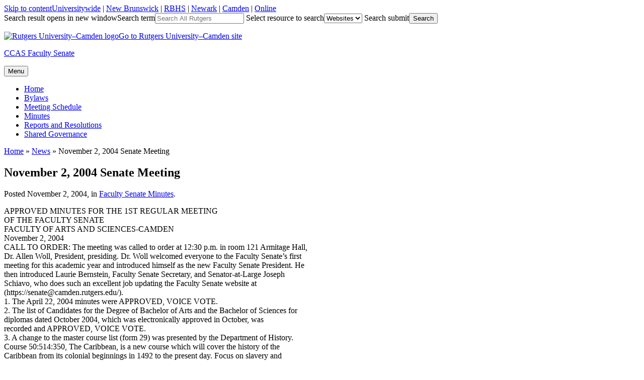

--- FILE ---
content_type: text/html; charset=UTF-8
request_url: https://senate.camden.rutgers.edu/2004/11/02/november-2-2004-senate-meeting/
body_size: 10410
content:
<!DOCTYPE html>
<html lang="en-US">

<head>
<meta charset="UTF-8">
<meta name="viewport" content="width=device-width, initial-scale=1">


<link rel="profile" href="http://gmpg.org/xfn/11">
<title>November 2, 2004 Senate Meeting &#8211; CCAS Faculty Senate</title>
<meta name='robots' content='max-image-preview:large' />
		<style>img:is([sizes="auto" i], [sizes^="auto," i]) { contain-intrinsic-size: 3000px 1500px }</style>
				<!-- This site uses the Google Analytics by MonsterInsights plugin v9.11.1 - Using Analytics tracking - https://www.monsterinsights.com/ -->
							<script src="//www.googletagmanager.com/gtag/js?id=G-L8KW52QX95"  data-cfasync="false" data-wpfc-render="false" type="text/javascript" async></script>
			<script data-cfasync="false" data-wpfc-render="false" type="text/javascript">
				var mi_version = '9.11.1';
				var mi_track_user = true;
				var mi_no_track_reason = '';
								var MonsterInsightsDefaultLocations = {"page_location":"https:\/\/senate.camden.rutgers.edu\/2004\/11\/02\/november-2-2004-senate-meeting\/"};
								if ( typeof MonsterInsightsPrivacyGuardFilter === 'function' ) {
					var MonsterInsightsLocations = (typeof MonsterInsightsExcludeQuery === 'object') ? MonsterInsightsPrivacyGuardFilter( MonsterInsightsExcludeQuery ) : MonsterInsightsPrivacyGuardFilter( MonsterInsightsDefaultLocations );
				} else {
					var MonsterInsightsLocations = (typeof MonsterInsightsExcludeQuery === 'object') ? MonsterInsightsExcludeQuery : MonsterInsightsDefaultLocations;
				}

								var disableStrs = [
										'ga-disable-G-L8KW52QX95',
									];

				/* Function to detect opted out users */
				function __gtagTrackerIsOptedOut() {
					for (var index = 0; index < disableStrs.length; index++) {
						if (document.cookie.indexOf(disableStrs[index] + '=true') > -1) {
							return true;
						}
					}

					return false;
				}

				/* Disable tracking if the opt-out cookie exists. */
				if (__gtagTrackerIsOptedOut()) {
					for (var index = 0; index < disableStrs.length; index++) {
						window[disableStrs[index]] = true;
					}
				}

				/* Opt-out function */
				function __gtagTrackerOptout() {
					for (var index = 0; index < disableStrs.length; index++) {
						document.cookie = disableStrs[index] + '=true; expires=Thu, 31 Dec 2099 23:59:59 UTC; path=/';
						window[disableStrs[index]] = true;
					}
				}

				if ('undefined' === typeof gaOptout) {
					function gaOptout() {
						__gtagTrackerOptout();
					}
				}
								window.dataLayer = window.dataLayer || [];

				window.MonsterInsightsDualTracker = {
					helpers: {},
					trackers: {},
				};
				if (mi_track_user) {
					function __gtagDataLayer() {
						dataLayer.push(arguments);
					}

					function __gtagTracker(type, name, parameters) {
						if (!parameters) {
							parameters = {};
						}

						if (parameters.send_to) {
							__gtagDataLayer.apply(null, arguments);
							return;
						}

						if (type === 'event') {
														parameters.send_to = monsterinsights_frontend.v4_id;
							var hookName = name;
							if (typeof parameters['event_category'] !== 'undefined') {
								hookName = parameters['event_category'] + ':' + name;
							}

							if (typeof MonsterInsightsDualTracker.trackers[hookName] !== 'undefined') {
								MonsterInsightsDualTracker.trackers[hookName](parameters);
							} else {
								__gtagDataLayer('event', name, parameters);
							}
							
						} else {
							__gtagDataLayer.apply(null, arguments);
						}
					}

					__gtagTracker('js', new Date());
					__gtagTracker('set', {
						'developer_id.dZGIzZG': true,
											});
					if ( MonsterInsightsLocations.page_location ) {
						__gtagTracker('set', MonsterInsightsLocations);
					}
										__gtagTracker('config', 'G-L8KW52QX95', {"forceSSL":"true","link_attribution":"true"} );
										window.gtag = __gtagTracker;										(function () {
						/* https://developers.google.com/analytics/devguides/collection/analyticsjs/ */
						/* ga and __gaTracker compatibility shim. */
						var noopfn = function () {
							return null;
						};
						var newtracker = function () {
							return new Tracker();
						};
						var Tracker = function () {
							return null;
						};
						var p = Tracker.prototype;
						p.get = noopfn;
						p.set = noopfn;
						p.send = function () {
							var args = Array.prototype.slice.call(arguments);
							args.unshift('send');
							__gaTracker.apply(null, args);
						};
						var __gaTracker = function () {
							var len = arguments.length;
							if (len === 0) {
								return;
							}
							var f = arguments[len - 1];
							if (typeof f !== 'object' || f === null || typeof f.hitCallback !== 'function') {
								if ('send' === arguments[0]) {
									var hitConverted, hitObject = false, action;
									if ('event' === arguments[1]) {
										if ('undefined' !== typeof arguments[3]) {
											hitObject = {
												'eventAction': arguments[3],
												'eventCategory': arguments[2],
												'eventLabel': arguments[4],
												'value': arguments[5] ? arguments[5] : 1,
											}
										}
									}
									if ('pageview' === arguments[1]) {
										if ('undefined' !== typeof arguments[2]) {
											hitObject = {
												'eventAction': 'page_view',
												'page_path': arguments[2],
											}
										}
									}
									if (typeof arguments[2] === 'object') {
										hitObject = arguments[2];
									}
									if (typeof arguments[5] === 'object') {
										Object.assign(hitObject, arguments[5]);
									}
									if ('undefined' !== typeof arguments[1].hitType) {
										hitObject = arguments[1];
										if ('pageview' === hitObject.hitType) {
											hitObject.eventAction = 'page_view';
										}
									}
									if (hitObject) {
										action = 'timing' === arguments[1].hitType ? 'timing_complete' : hitObject.eventAction;
										hitConverted = mapArgs(hitObject);
										__gtagTracker('event', action, hitConverted);
									}
								}
								return;
							}

							function mapArgs(args) {
								var arg, hit = {};
								var gaMap = {
									'eventCategory': 'event_category',
									'eventAction': 'event_action',
									'eventLabel': 'event_label',
									'eventValue': 'event_value',
									'nonInteraction': 'non_interaction',
									'timingCategory': 'event_category',
									'timingVar': 'name',
									'timingValue': 'value',
									'timingLabel': 'event_label',
									'page': 'page_path',
									'location': 'page_location',
									'title': 'page_title',
									'referrer' : 'page_referrer',
								};
								for (arg in args) {
																		if (!(!args.hasOwnProperty(arg) || !gaMap.hasOwnProperty(arg))) {
										hit[gaMap[arg]] = args[arg];
									} else {
										hit[arg] = args[arg];
									}
								}
								return hit;
							}

							try {
								f.hitCallback();
							} catch (ex) {
							}
						};
						__gaTracker.create = newtracker;
						__gaTracker.getByName = newtracker;
						__gaTracker.getAll = function () {
							return [];
						};
						__gaTracker.remove = noopfn;
						__gaTracker.loaded = true;
						window['__gaTracker'] = __gaTracker;
					})();
									} else {
										console.log("");
					(function () {
						function __gtagTracker() {
							return null;
						}

						window['__gtagTracker'] = __gtagTracker;
						window['gtag'] = __gtagTracker;
					})();
									}
			</script>
							<!-- / Google Analytics by MonsterInsights -->
		<link rel='stylesheet' id='wp-block-library-css' href='https://senate.camden.rutgers.edu/wp-includes/css/dist/block-library/style.min.css?ver=6e4f682f79faa85dcb56e0cdbf7249a3' type='text/css' media='all' />
<style id='classic-theme-styles-inline-css' type='text/css'>
/*! This file is auto-generated */
.wp-block-button__link{color:#fff;background-color:#32373c;border-radius:9999px;box-shadow:none;text-decoration:none;padding:calc(.667em + 2px) calc(1.333em + 2px);font-size:1.125em}.wp-block-file__button{background:#32373c;color:#fff;text-decoration:none}
</style>
<style id='global-styles-inline-css' type='text/css'>
body{--wp--preset--color--black: #000000;--wp--preset--color--cyan-bluish-gray: #abb8c3;--wp--preset--color--white: #ffffff;--wp--preset--color--pale-pink: #f78da7;--wp--preset--color--vivid-red: #cf2e2e;--wp--preset--color--luminous-vivid-orange: #ff6900;--wp--preset--color--luminous-vivid-amber: #fcb900;--wp--preset--color--light-green-cyan: #7bdcb5;--wp--preset--color--vivid-green-cyan: #00d084;--wp--preset--color--pale-cyan-blue: #8ed1fc;--wp--preset--color--vivid-cyan-blue: #0693e3;--wp--preset--color--vivid-purple: #9b51e0;--wp--preset--gradient--vivid-cyan-blue-to-vivid-purple: linear-gradient(135deg,rgba(6,147,227,1) 0%,rgb(155,81,224) 100%);--wp--preset--gradient--light-green-cyan-to-vivid-green-cyan: linear-gradient(135deg,rgb(122,220,180) 0%,rgb(0,208,130) 100%);--wp--preset--gradient--luminous-vivid-amber-to-luminous-vivid-orange: linear-gradient(135deg,rgba(252,185,0,1) 0%,rgba(255,105,0,1) 100%);--wp--preset--gradient--luminous-vivid-orange-to-vivid-red: linear-gradient(135deg,rgba(255,105,0,1) 0%,rgb(207,46,46) 100%);--wp--preset--gradient--very-light-gray-to-cyan-bluish-gray: linear-gradient(135deg,rgb(238,238,238) 0%,rgb(169,184,195) 100%);--wp--preset--gradient--cool-to-warm-spectrum: linear-gradient(135deg,rgb(74,234,220) 0%,rgb(151,120,209) 20%,rgb(207,42,186) 40%,rgb(238,44,130) 60%,rgb(251,105,98) 80%,rgb(254,248,76) 100%);--wp--preset--gradient--blush-light-purple: linear-gradient(135deg,rgb(255,206,236) 0%,rgb(152,150,240) 100%);--wp--preset--gradient--blush-bordeaux: linear-gradient(135deg,rgb(254,205,165) 0%,rgb(254,45,45) 50%,rgb(107,0,62) 100%);--wp--preset--gradient--luminous-dusk: linear-gradient(135deg,rgb(255,203,112) 0%,rgb(199,81,192) 50%,rgb(65,88,208) 100%);--wp--preset--gradient--pale-ocean: linear-gradient(135deg,rgb(255,245,203) 0%,rgb(182,227,212) 50%,rgb(51,167,181) 100%);--wp--preset--gradient--electric-grass: linear-gradient(135deg,rgb(202,248,128) 0%,rgb(113,206,126) 100%);--wp--preset--gradient--midnight: linear-gradient(135deg,rgb(2,3,129) 0%,rgb(40,116,252) 100%);--wp--preset--font-size--small: 13px;--wp--preset--font-size--medium: 20px;--wp--preset--font-size--large: 36px;--wp--preset--font-size--x-large: 42px;--wp--preset--spacing--20: 0.44rem;--wp--preset--spacing--30: 0.67rem;--wp--preset--spacing--40: 1rem;--wp--preset--spacing--50: 1.5rem;--wp--preset--spacing--60: 2.25rem;--wp--preset--spacing--70: 3.38rem;--wp--preset--spacing--80: 5.06rem;--wp--preset--shadow--natural: 6px 6px 9px rgba(0, 0, 0, 0.2);--wp--preset--shadow--deep: 12px 12px 50px rgba(0, 0, 0, 0.4);--wp--preset--shadow--sharp: 6px 6px 0px rgba(0, 0, 0, 0.2);--wp--preset--shadow--outlined: 6px 6px 0px -3px rgba(255, 255, 255, 1), 6px 6px rgba(0, 0, 0, 1);--wp--preset--shadow--crisp: 6px 6px 0px rgba(0, 0, 0, 1);}:where(.is-layout-flex){gap: 0.5em;}:where(.is-layout-grid){gap: 0.5em;}body .is-layout-flex{display: flex;}body .is-layout-flex{flex-wrap: wrap;align-items: center;}body .is-layout-flex > *{margin: 0;}body .is-layout-grid{display: grid;}body .is-layout-grid > *{margin: 0;}:where(.wp-block-columns.is-layout-flex){gap: 2em;}:where(.wp-block-columns.is-layout-grid){gap: 2em;}:where(.wp-block-post-template.is-layout-flex){gap: 1.25em;}:where(.wp-block-post-template.is-layout-grid){gap: 1.25em;}.has-black-color{color: var(--wp--preset--color--black) !important;}.has-cyan-bluish-gray-color{color: var(--wp--preset--color--cyan-bluish-gray) !important;}.has-white-color{color: var(--wp--preset--color--white) !important;}.has-pale-pink-color{color: var(--wp--preset--color--pale-pink) !important;}.has-vivid-red-color{color: var(--wp--preset--color--vivid-red) !important;}.has-luminous-vivid-orange-color{color: var(--wp--preset--color--luminous-vivid-orange) !important;}.has-luminous-vivid-amber-color{color: var(--wp--preset--color--luminous-vivid-amber) !important;}.has-light-green-cyan-color{color: var(--wp--preset--color--light-green-cyan) !important;}.has-vivid-green-cyan-color{color: var(--wp--preset--color--vivid-green-cyan) !important;}.has-pale-cyan-blue-color{color: var(--wp--preset--color--pale-cyan-blue) !important;}.has-vivid-cyan-blue-color{color: var(--wp--preset--color--vivid-cyan-blue) !important;}.has-vivid-purple-color{color: var(--wp--preset--color--vivid-purple) !important;}.has-black-background-color{background-color: var(--wp--preset--color--black) !important;}.has-cyan-bluish-gray-background-color{background-color: var(--wp--preset--color--cyan-bluish-gray) !important;}.has-white-background-color{background-color: var(--wp--preset--color--white) !important;}.has-pale-pink-background-color{background-color: var(--wp--preset--color--pale-pink) !important;}.has-vivid-red-background-color{background-color: var(--wp--preset--color--vivid-red) !important;}.has-luminous-vivid-orange-background-color{background-color: var(--wp--preset--color--luminous-vivid-orange) !important;}.has-luminous-vivid-amber-background-color{background-color: var(--wp--preset--color--luminous-vivid-amber) !important;}.has-light-green-cyan-background-color{background-color: var(--wp--preset--color--light-green-cyan) !important;}.has-vivid-green-cyan-background-color{background-color: var(--wp--preset--color--vivid-green-cyan) !important;}.has-pale-cyan-blue-background-color{background-color: var(--wp--preset--color--pale-cyan-blue) !important;}.has-vivid-cyan-blue-background-color{background-color: var(--wp--preset--color--vivid-cyan-blue) !important;}.has-vivid-purple-background-color{background-color: var(--wp--preset--color--vivid-purple) !important;}.has-black-border-color{border-color: var(--wp--preset--color--black) !important;}.has-cyan-bluish-gray-border-color{border-color: var(--wp--preset--color--cyan-bluish-gray) !important;}.has-white-border-color{border-color: var(--wp--preset--color--white) !important;}.has-pale-pink-border-color{border-color: var(--wp--preset--color--pale-pink) !important;}.has-vivid-red-border-color{border-color: var(--wp--preset--color--vivid-red) !important;}.has-luminous-vivid-orange-border-color{border-color: var(--wp--preset--color--luminous-vivid-orange) !important;}.has-luminous-vivid-amber-border-color{border-color: var(--wp--preset--color--luminous-vivid-amber) !important;}.has-light-green-cyan-border-color{border-color: var(--wp--preset--color--light-green-cyan) !important;}.has-vivid-green-cyan-border-color{border-color: var(--wp--preset--color--vivid-green-cyan) !important;}.has-pale-cyan-blue-border-color{border-color: var(--wp--preset--color--pale-cyan-blue) !important;}.has-vivid-cyan-blue-border-color{border-color: var(--wp--preset--color--vivid-cyan-blue) !important;}.has-vivid-purple-border-color{border-color: var(--wp--preset--color--vivid-purple) !important;}.has-vivid-cyan-blue-to-vivid-purple-gradient-background{background: var(--wp--preset--gradient--vivid-cyan-blue-to-vivid-purple) !important;}.has-light-green-cyan-to-vivid-green-cyan-gradient-background{background: var(--wp--preset--gradient--light-green-cyan-to-vivid-green-cyan) !important;}.has-luminous-vivid-amber-to-luminous-vivid-orange-gradient-background{background: var(--wp--preset--gradient--luminous-vivid-amber-to-luminous-vivid-orange) !important;}.has-luminous-vivid-orange-to-vivid-red-gradient-background{background: var(--wp--preset--gradient--luminous-vivid-orange-to-vivid-red) !important;}.has-very-light-gray-to-cyan-bluish-gray-gradient-background{background: var(--wp--preset--gradient--very-light-gray-to-cyan-bluish-gray) !important;}.has-cool-to-warm-spectrum-gradient-background{background: var(--wp--preset--gradient--cool-to-warm-spectrum) !important;}.has-blush-light-purple-gradient-background{background: var(--wp--preset--gradient--blush-light-purple) !important;}.has-blush-bordeaux-gradient-background{background: var(--wp--preset--gradient--blush-bordeaux) !important;}.has-luminous-dusk-gradient-background{background: var(--wp--preset--gradient--luminous-dusk) !important;}.has-pale-ocean-gradient-background{background: var(--wp--preset--gradient--pale-ocean) !important;}.has-electric-grass-gradient-background{background: var(--wp--preset--gradient--electric-grass) !important;}.has-midnight-gradient-background{background: var(--wp--preset--gradient--midnight) !important;}.has-small-font-size{font-size: var(--wp--preset--font-size--small) !important;}.has-medium-font-size{font-size: var(--wp--preset--font-size--medium) !important;}.has-large-font-size{font-size: var(--wp--preset--font-size--large) !important;}.has-x-large-font-size{font-size: var(--wp--preset--font-size--x-large) !important;}
.wp-block-navigation a:where(:not(.wp-element-button)){color: inherit;}
:where(.wp-block-post-template.is-layout-flex){gap: 1.25em;}:where(.wp-block-post-template.is-layout-grid){gap: 1.25em;}
:where(.wp-block-columns.is-layout-flex){gap: 2em;}:where(.wp-block-columns.is-layout-grid){gap: 2em;}
.wp-block-pullquote{font-size: 1.5em;line-height: 1.6;}
</style>
<link rel='stylesheet' id='rutgers-250-style-css' href='https://senate.camden.rutgers.edu/wp-content/themes/rutgers-250/style.css?ver=6e4f682f79faa85dcb56e0cdbf7249a3' type='text/css' media='all' />
<style id='rutgers-250-style-inline-css' type='text/css'>
.site-content-wrapper {background: rgb( 255,255,255) url(https://senate.camden.rutgers.edu/wp-content/themes/rutgers-250/images/site-bg.gif) repeat-x left -218px;}
.content-area {width: 70%;}
.sidebar-primary {width: 30%;}
.sidebar-pullout {max-width: 238px; width: 100%;}
.home .page-title {display: none;}
.attachment-post-thumbnail {float: left; height: 100px; margin: 0 15px 1px 0; width: 100px;}
.sidebar-postbox .postwidget-inside {min-height: 250px;}

</style>
<link rel='stylesheet' id='rutgers-250-print-css' href='https://senate.camden.rutgers.edu/wp-content/themes/rutgers-250/css/print.css?ver=6e4f682f79faa85dcb56e0cdbf7249a3' type='text/css' media='print' />
<script type="text/javascript" src="https://senate.camden.rutgers.edu/wp-content/plugins/google-analytics-for-wordpress/assets/js/frontend-gtag.min.js?ver=9.11.1" id="monsterinsights-frontend-script-js" async="async" data-wp-strategy="async"></script>
<script data-cfasync="false" data-wpfc-render="false" type="text/javascript" id='monsterinsights-frontend-script-js-extra'>/* <![CDATA[ */
var monsterinsights_frontend = {"js_events_tracking":"true","download_extensions":"doc,pdf,ppt,zip,xls,docx,pptx,xlsx","inbound_paths":"[{\"path\":\"\\\/go\\\/\",\"label\":\"affiliate\"},{\"path\":\"\\\/recommend\\\/\",\"label\":\"affiliate\"}]","home_url":"https:\/\/senate.camden.rutgers.edu","hash_tracking":"false","v4_id":"G-L8KW52QX95"};/* ]]> */
</script>
<script type="text/javascript" src="https://senate.camden.rutgers.edu/wp-includes/js/jquery/jquery.min.js?ver=3.7.1" id="jquery-core-js"></script>
<script type="text/javascript" src="https://senate.camden.rutgers.edu/wp-includes/js/jquery/jquery-migrate.min.js?ver=3.4.1" id="jquery-migrate-js"></script>
<link rel="https://api.w.org/" href="https://senate.camden.rutgers.edu/wp-json/" /><link rel="alternate" type="application/json" href="https://senate.camden.rutgers.edu/wp-json/wp/v2/posts/68" /><link rel="EditURI" type="application/rsd+xml" title="RSD" href="https://senate.camden.rutgers.edu/xmlrpc.php?rsd" />

<link rel="canonical" href="https://senate.camden.rutgers.edu/2004/11/02/november-2-2004-senate-meeting/" />
<link rel='shortlink' href='https://senate.camden.rutgers.edu/?p=68' />
<link rel="alternate" type="application/json+oembed" href="https://senate.camden.rutgers.edu/wp-json/oembed/1.0/embed?url=https%3A%2F%2Fsenate.camden.rutgers.edu%2F2004%2F11%2F02%2Fnovember-2-2004-senate-meeting%2F" />
<link rel="alternate" type="text/xml+oembed" href="https://senate.camden.rutgers.edu/wp-json/oembed/1.0/embed?url=https%3A%2F%2Fsenate.camden.rutgers.edu%2F2004%2F11%2F02%2Fnovember-2-2004-senate-meeting%2F&#038;format=xml" />
<script src='https://dept.camden.rutgers.edu/?dm=2936c496479c6fdd00c337c927967c53&amp;action=load&amp;blogid=147&amp;siteid=1&amp;t=1510294318&amp;back=https%3A%2F%2Fsenate.camden.rutgers.edu%2F2004%2F11%2F02%2Fnovember-2-2004-senate-meeting%2F' type='text/javascript'></script><style id="sccss">/* Meetings page styles */
.rc-entry-created {display:none;}
.rc-entry-excerpt {display:none;}
.rc-entry-title {border-bottom:0px !important; font:18px Georgia,"Times New Roman",Times,serif; margin:0px !important;}
.rc-entry-title a {color:#05619F !important;}
.rc-entry-title a:hover {color:#9F0A12 !important;}
</style><link rel="icon" href="https://dept.camden.rutgers.edu/wp-content/favicon.ico" />
<link rel="stylesheet" href="//use.typekit.net/msk6ams.css">
</head>

<body class="post-template-default single single-post postid-68 single-format-standard layout-left pullout-right small-postbox small-postbox-2 nofooter footercols-4 index-excerpt">
<div id="page" class="site">

	
  	<header id="masthead" class="site-header" role="banner">
		<div id="header" class="header-content">     
        	<div class="ru-branding">
            	<div class="ru-branding-content">
            		
<a class="skip-link screen-reader-text" href="#content">Skip to content</a><span class="rutgers-link-group"><span class="link-rutgers"><a href="http://www.rutgers.edu/" title="Rutgers University home page">Universitywide</a> |</span> <span class="link-nb"><a href="http://newbrunswick.rutgers.edu/" title="Rutgers-New Brunswick home page">New Brunswick</a> |</span> <span class="link-rbhs"><a href="http://rbhs.rutgers.edu/" title="Rutgers Biomedical and Health Sciences home page">RBHS</a> |</span> <span class="link-newark"><a href="http://www.newark.rutgers.edu/" title="Rutgers-Newark home page">Newark</a> |</span> <span class="link-camden"><a href="http://www.camden.rutgers.edu/" title="Rutgers-Camden home page">Camden</a> |</span> <span class="link-online"><a href="https://onlinelearning.rutgers.edu/" title="Rutgers Online home page">Online</a></span></span><!-- .rutgers-link-group -->

	
	
	
		
		
		
	
	
	
	
<form class="ru-search" id="rusearch" name="rusearch" role="search" aria-label="Rutgers Universitywide Search" action="http://search.rutgers.edu/web.html" method="get" target="_blank"><span class="screen-reader-text">Search result opens in new window</span><label for="ru-search-text" class="screen-reader-text">Search term</label><input id="ru-search-text" name="q" size="20" type="text" placeholder="Search All Rutgers"> <label for="ru-search-type" class="screen-reader-text">Select resource to search</label><select class="ru-search-type" id="ru-search-type" name="searchresource" onchange="ru250_select_search_type()"><option value="http://search.rutgers.edu/web.html">Websites</option><option value="http://search.rutgers.edu/people.html">People</option><option value="http://search.rutgers.edu/buildings.html">Buildings</option></select> <label for="ru-search-button" class="screen-reader-text">Search submit</label><input class="ru-search-go" id="ru-search-button" type="submit" value="Search"></form><!-- .ru-search -->
                </div><!-- .ru-branding-content -->
            </div><!--.ru-branding-->
            
            
			<div class="site-branding">
            	<p class="site-logo site-logo-camden"><a href="http://www.camden.rutgers.edu/"><img class="ru-logo" src="https://senate.camden.rutgers.edu/wp-content/themes/rutgers-250/images/logos/camden.png" alt="Rutgers University–Camden logo" /><span class="screen-reader-text">Go to Rutgers University–Camden site</span></a></p>
<div class="site-titlegroup"><p class="site-title nodesc"><a href="https://senate.camden.rutgers.edu/" rel="home">CCAS Faculty Senate</a></p>

</div>			</div><!-- .site-branding -->
            
            
			<nav id="site-navigation" class="main-navigation" role="navigation" aria-label="Main Navigation Menu">
            	<div id="navigation" class="main-navigation-content">
					<button class="menu-toggle" aria-controls="menu-main-navigation" aria-expanded="false"><span class="dashicons dashicons-menu"></span> Menu</button>
					<div class="menu-main-navigation-container"><ul id="menu-main-navigation" class="menu"><li id="menu-item-7" class="menu-item menu-item-type-post_type menu-item-object-page menu-item-home menu-item-7"><a href="https://senate.camden.rutgers.edu/">Home</a></li>
<li id="menu-item-580" class="menu-item menu-item-type-post_type menu-item-object-page menu-item-580"><a target="_blank" rel="noopener" href="http://dept.camden.rutgers.edu/faculty-senate/files/FASC-Bylaws-approved-June-2024.pdf#new_tab">Bylaws</a></li>
<li id="menu-item-38" class="menu-item menu-item-type-post_type menu-item-object-page menu-item-38"><a href="https://senate.camden.rutgers.edu/meeting-schedule/">Meeting Schedule</a></li>
<li id="menu-item-141" class="menu-item menu-item-type-post_type menu-item-object-page menu-item-141"><a href="https://senate.camden.rutgers.edu/minutes/">Minutes</a></li>
<li id="menu-item-369" class="menu-item menu-item-type-post_type menu-item-object-page menu-item-369"><a href="https://senate.camden.rutgers.edu/university-senate-reports-and-resolutions/">Reports and Resolutions</a></li>
<li id="menu-item-610" class="menu-item menu-item-type-post_type menu-item-object-page menu-item-610"><a href="https://senate.camden.rutgers.edu/shared-governance/">Shared Governance</a></li>
</ul></div>                </div>
			</nav><!-- #site-navigation -->
		</div><!-- #header -->
	</header><!-- #masthead -->
    
	
	<div class="site-content-wrapper">
    	<div id="content" class="site-content">
    		  			
<div id="primary" class="content-area">
	    
	<div id="primary-content" class="content-group">
		<!-- Begin pre-main sidebar -->
<aside id="premain" class="widget-area sidebar sidebar-standard sidebar-premain" role="complementary" aria-label="Secondary Content Area Before Main Content">
	<div class="premain-content">
	<section id="bcn_widget-3" class="widget widget_breadcrumb_navxt"><div class="widget-wrapper premainwidget-wrapper"><span typeof="v:Breadcrumb"><a rel="v:url" property="v:title" title="Go to CCAS Faculty Senate." href="https://senate.camden.rutgers.edu" class="home">Home</a></span> &raquo; <span typeof="v:Breadcrumb"><a rel="v:url" property="v:title" title="Go to News." href="https://senate.camden.rutgers.edu/news/" class="post-root post post-post">News</a></span> &raquo; <span typeof="v:Breadcrumb"><span property="v:title">November 2, 2004 Senate Meeting</span></span></div></section>    </div>
</aside>
<!-- End pre-main sidebar -->                
		<main id="main" class="site-main" role="main">
        	
			
<article id="post-68" class="post-68 post type-post status-publish format-standard hentry category-faculty-senate-minutes">

	    
	<header class="page-header">
    	<h1 class="page-title">November 2, 2004 Senate Meeting</h1>                <p class="entry-meta">Posted <time datetime="2004-11-02">November 2, 2004, </time> in <a href="https://senate.camden.rutgers.edu/category/faculty-senate-minutes/" rel="category tag">Faculty Senate Minutes</a>.</p>        	</header>
    
    <!-- Begin the post content-->
	<div class="article-content entry-content">
    	
		        
		<p>APPROVED MINUTES FOR THE 1ST REGULAR MEETING<br />OF THE FACULTY SENATE<br />FACULTY OF ARTS AND SCIENCES-CAMDEN<br />November 2, 2004<br />CALL TO ORDER: The meeting was called to order at 12:30 p.m. in room 121 Armitage Hall,<br />Dr. Allen Woll, President, presiding. Dr. Woll welcomed everyone to the Faculty Senate&#8217;s first<br />meeting for this academic year and introduced himself as the new Faculty Senate President. He<br />then introduced Laurie Bernstein, Faculty Senate Secretary, and Senator-at-Large Joseph<br />Schiavo, who does such an excellent job updating the Faculty Senate website at<br />(https:&#47;&#x2f;&#115;&#x65;n&#97;&#x74;&#101;&#x40;c&#x61;m&#100;&#x65;&#110;&#x2e;r&#x75;&#x74;&#103;&#x65;r&#x73;&#46;&#101;&#x64;&#117;/).<br />1. The April 22, 2004 minutes were APPROVED, VOICE VOTE.<br />2. The list of Candidates for the Degree of Bachelor of Arts and the Bachelor of Sciences for<br />diplomas dated October 2004, which was electronically approved in October, was<br />recorded and APPROVED, VOICE VOTE.<br />3. A change to the master course list (form 29) was presented by the Department of History.<br />Course 50:514:350, The Caribbean, is a new course which will cover the history of the<br />Caribbean from its colonial beginnings in 1492 to the present day. Focus on slavery and<br />independence; 20th-century inter-island politics and relations with the U.S.; and migration<br />and cultural change since the 1960&#8217;s. This new course will contribute to the Latin<br />American Studies minor. The question was asked, “Why is this a 350 course with no<br />prerequisites?” Dr. Woll indicated that the History Department is changing its<br />requirements to reflect expanded categories, and that the History Department currently<br />has several 300-level courses that do not require prerequisites. The Caribbean course was<br />APPROVED, VOICE VOTE.<br />4. Mary Beth Daisey, Associate Provost for Student Life, requested that students be<br />encouraged to set up an email account at Rutgers. Students can have their Rutgers’<br />account forwarded their off-campus email address (e.g., AOL, COMCAST, etc.).<br />However, it is important to know that should their off-campus email address change, their<br />email from Rutgers would no longer work. They would have to go through the<br />Registrar’s Office (not on-line) to get their email to forward again. Ms. Daisey encouraged<br />everyone to use RAMS. Class email lists are easy to set up. Not only does each<br />department have an approver assigned to RAMS who can approve notices, but Ms. Daisey<br />can also approve. She requested that departments send her their RAMS lists.<br />5. Mary Beth Daisey and Allen Woll are members of the Academic Integrity Committee,<br />representing the Camden Campus. Rules for academic integrity compliance are under<br />review for possible change (i.e., doing away with levels 1,2, and 3 and changing to<br />offenses at a lower level and a level warranting suspension). Lower level offense would<br />replace levels 1 &amp; 2, and the higher level would be the equivalent of level 3. If a change is<br />made, the appeal process will still be available.<br />When Ms. Daisey was asked the question, “Can lap tops be used on exams?” Mary Beth<br />indicated that she did not believe there was such a policy at the present time, but she<br />would check.<br />6. Dr. Woll indicated that no other new business had been submitted for today’s meeting.<br />He noted that the next meeting on December 7th will be full; Chris Dougherty, Associate<br />Dean, Faculty of Arts and Sciences and Director, EOF Program is already scheduled for<br />the agenda.<br />Meeting adjourned at 12:51 p.m.<br />REPORT ON ATTENDANCE:<br />Members Present: A. Woll, R. Epstein, L. Bernstein, W. Saidel, S. Katz, R. Lopez, R. Ryan, M.<br />Dillion J. Rushing, L. Thomas, A. Lees, J. Still,W. Lee, M. Greipp, I. Roseman, J. Siegel, J.<br />Schiavo, r. Tarbell<br />Members Excused: R. Cowley, S. Shende, K. Shienbaum, J. VanTil<br />Members Absent: J. Dighton, J. Ma, J.T. Barbarese, J. Baird, M. Nerurkar, N. Sulik, N.<br />Marmorstein, C. Brenner, G. Caputo<br />Submitted by,<br />Laurie Bernstein, Secretary<br />Faculty Senate (AY 2004-2005)</p>	</div><!-- .article-content -->
    
    </article><!-- #post-## -->
	<nav class="navigation post-navigation" aria-label="Posts">
		<h2 class="screen-reader-text">Post navigation</h2>
		<div class="nav-links"><div class="nav-previous"><a href="https://senate.camden.rutgers.edu/2004/04/20/april-20-2004-senate-meeting/" rel="prev"><span class="gobutton">&lsaquo;</span> <span class="gotitle"><strong>Previous:</strong> April 20, 2004 Senate Meeting</span></a></div><div class="nav-next"><a href="https://senate.camden.rutgers.edu/2004/12/07/december-7-2004-senate-meeting/" rel="next"><span class="gotitle"><strong>Next:</strong> December 7, 2004 Senate Meeting</span> <span class="gobutton">&rsaquo;</span></a></div></div>
	</nav>			
			 
		</main><!-- #main -->
        
        		        	</div><!-- #primary-content -->
    
    	    </div><!-- #primary -->


<!-- Begin primary sidebar -->
<aside id="secondary" class="widget-area sidebar sidebar-side sidebar-primary" role="complementary" aria-label="Primary Sidebar">
	<div class="secondary-content">
				<section id="text-3" class="widget widget_text"><div class="widget-wrapper primarywidget-wrapper"><header><h2 class="widget-title">Contact</h2></header>			<div class="textwidget"><p><a href="&#x6d;&#x61;&#x69;&#x6c;&#x74;&#x6f;&#x3a;&#x6d;&#x68;&#x61;&#x62;&#105;&#98;&#64;&#99;&#97;&#109;&#100;en&#46;rut&#x67;&#x65;&#x72;&#x73;&#x2e;&#x65;&#x64;&#x75;">M.A. Rafey Habib</a>, President<br />
<a href="mailto&#58;&#106;&#98;&#49;&#53;&#49;&#52;&#x40;&#x63;&#x61;&#x6d;&#x64;&#x65;&#x6e;&#x2e;&#x72;&#x75;&#x74;&#x67;ers&#46;ed&#117;">James Boucher</a>, Vice President<br />
<a href="&#109;&#x61;i&#108;&#x74;o&#58;&#x6b;p&#57;&#x36;1&#64;&#x63;&#111;&#x6e;&#x6e;&#101;&#x63;&#x74;&#46;&#x72;u&#116;&#x67;e&#114;&#x73;&#46;&#101;&#x64;u">Kayla Preito-Hodge</a>, Secretary</p>
<p>For a list of Faculty Committee Assignments,  <span style="text-decoration: underline"><strong><a href="https://fas.camden.rutgers.edu/faculty/committee-assignments/.">click here.</a></strong></span></p>
</div>
		</div></section><section id="search-2" class="widget widget_search"><div class="widget-wrapper primarywidget-wrapper"><header><h2 class="widget-title">Search the Site</h2></header><form role="search" method="get" class="search-form" action="https://senate.camden.rutgers.edu/">
				<label>
					<span class="screen-reader-text">Search for:</span>
					<input type="search" class="search-field" placeholder="Search &hellip;" value="" name="s" />
				</label>
				<input type="submit" class="search-submit" value="Search" />
			</form></div></section>    	    </div>
</aside>
<!-- End primary sidebar -->		</div><!-- #content -->
	</div><!-- .site-content-wrapper -->

		<footer id="colophon" class="site-footer" role="contentinfo">
    			<div class="site-info">
			<p class="site-copyright">Rutgers is an equal access/equal opportunity institution. <br>Individuals with disabilities are encouraged to direct suggestions, comments, or complaints concerning any accessibility issues with Rutgers web sites to <a class="yellow" href="mailto:accessibility@rutgers.edu">accessibility@rutgers.edu</a> or complete the Report Accessibility Barrier / Provide Feedback Form.</p><p class="site-copyright"><a href="https://www.rutgers.edu/copyright-information" target="_blank">Copyright</a> <a href="https://dept.camden.rutgers.edu/faculty-senate/wp-login.php?redirect_to=https://dept.camden.rutgers.edu/faculty-senate/wp-admin" rel="nofollow"><span class="screen-reader-text">WordPress admin login page</span>&copy;</a> <a href="https://www.rutgers.edu" target="_blank">Rutgers, The State University of New Jersey</a>. <span class="linebreak2">All rights reserved.</span></p>
<p class="site-lastmod">Page last updated at <time datetime="2012-12-18">10:05 am December 18, 2012</time>.</p><p class="site-print">This page was printed from http://senate.camden.rutgers.edu/2004/11/02/november-2-2004-senate-meeting/ at 10:00 AM Tuesday, February 3, 2026.</p>
		</div><!-- .site-info -->
	</footer><!-- #colophon -->
	    
</div><!-- #page -->

<script type="text/javascript" src="https://senate.camden.rutgers.edu/wp-content/themes/rutgers-250/js/functions.js?ver=20161009" id="rutgers-250-js-js"></script>
<script type="text/javascript" src="https://senate.camden.rutgers.edu/wp-content/themes/rutgers-250/js/nav-functions.min.js?ver=20151215" id="rutgers-250-navigation-js"></script>
<script type="text/javascript" src="https://senate.camden.rutgers.edu/wp-content/plugins/page-links-to/dist/new-tab.js?ver=3.3.7" id="page-links-to-js"></script>
</body>
</html>
